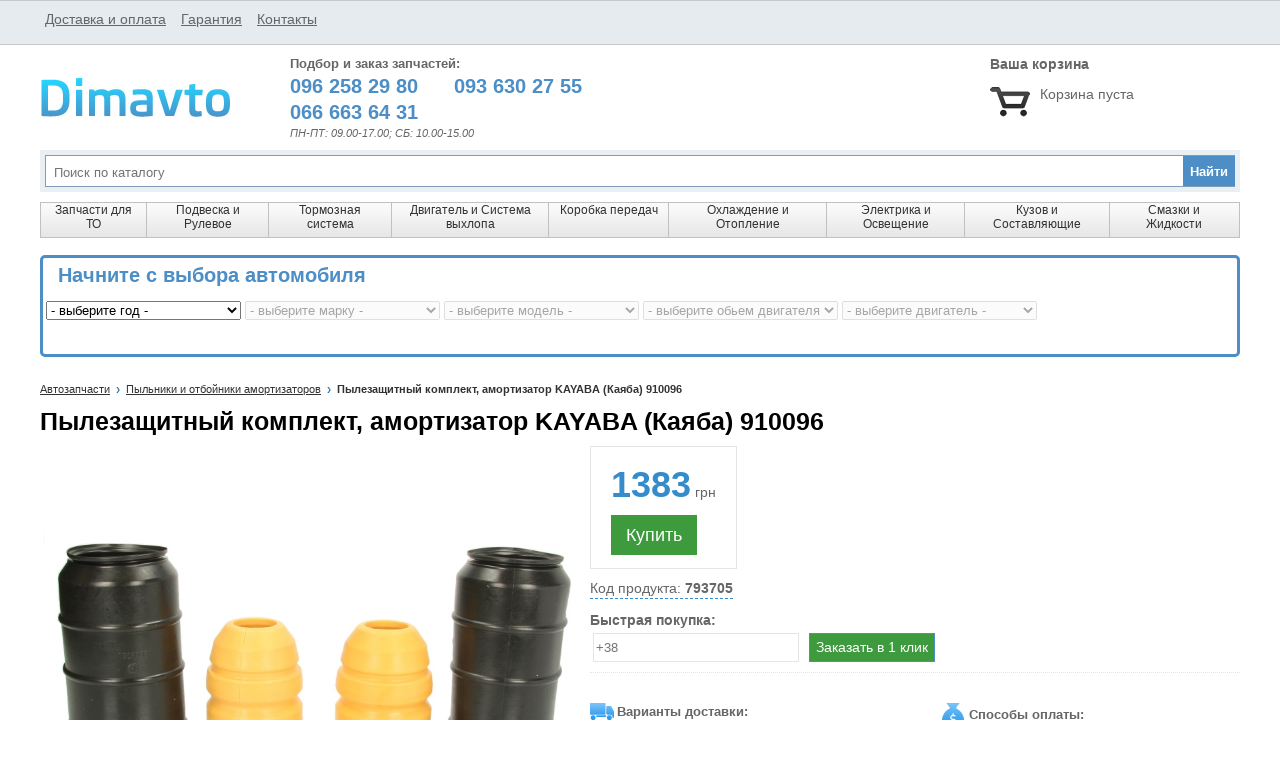

--- FILE ---
content_type: text/html
request_url: https://dimavto.com/detail/93705-pyilezaschitnyiy_komplekt_amortizator_kayaba_kayaba_910096__citroen_relay_c_bortovoy_platformo
body_size: 12376
content:
<!DOCTYPE html> 
<html xmlns="http://www.w3.org/1999/xhtml">
<head>

<meta http-equiv="Content-Type" content="text/html; charset=UTF-8 " />
<meta name="viewport" content="width=device-width, initial-scale=1.0">


<!-- Global site tag (gtag.js) - AdWords: 620171815 -->
<script async src='https://www.googletagmanager.com/gtag/js?id=AW-620171815'></script>
<script>
  window.dataLayer = window.dataLayer || [];
  function gtag(){dataLayer.push(arguments);}
  gtag('js', new Date());

  gtag('config', 'AW-620171815');
</script>

<title>Пылезащитный комплект, амортизатор KAYABA (Каяба) 910096  цена в грн, купить можно на сайте. Магазин автозапчастей dimavto.com Доставка по Украине</title>
<meta content='Низкая цена на Пылезащитный комплект, амортизатор KAYABA (Каяба) 910096  в интернет-магазине автозапчастей Dimavto.com.Быстрый подбор, хорошая цена, гарантия, качественный товар. Заказать по телефону 0962582980, 0666636431,0936302755' name='description'>


<link rel="canonical" href="https://dimavto.com/detail/93705-pyilezaschitnyiy_komplekt_amortizator_kayaba_kayaba_910096__citroen_relay_c_bortovoy_platformo">
<link href="/css/reset.css" rel="stylesheet" type="text/css" />
<link href="/css/styles.css" rel="stylesheet" type="text/css" />

				<script>
window.dataLayer = window.dataLayer || [];
dataLayer.push({
 'ecommerce': {
   'currencyCode': 'UAH',
   'detail': {
	 'actionField': {'list': 'List 1'},
     'products': [{
       'name': 'Пылезащитный комплект, амортизатор KAYABA (Каяба) 910096 ',
       'id': '93705',
       'price': '1383.0',
       'brand': 'KAYABA',
       'category': 'Пыльники и отбойники амортизаторов'
     }]
   }
 },
 'event': 'gtm-ee-event',
 'gtm-ee-event-category': 'Enhanced Ecommerce',
 'gtm-ee-event-action': 'Product Details',
 'gtm-ee-event-non-interaction': 'True',
});
gtag('event', 'view_item', {
        'send_to': 'AW-620171815',
        'value': '1383.0',
        'items': [{
          'id': '93705',
          'google_business_vertical': 'retail'
        }]
      });
</script>

<!-- Google Tag Manager -->
<script>(function(w,d,s,l,i){w[l]=w[l]||[];w[l].push({'gtm.start':
new Date().getTime(),event:'gtm.js'});var f=d.getElementsByTagName(s)[0],
j=d.createElement(s),dl=l!='dataLayer'?'&l='+l:'';j.async=true;j.src=
'https://www.googletagmanager.com/gtm.js?id='+i+dl;f.parentNode.insertBefore(j,f);
})(window,document,'script','dataLayer','GTM-MRHW9S9');</script>
<!-- End Google Tag Manager -->
<!-- Google tag (gtag.js) -->
<script async src='https://www.googletagmanager.com/gtag/js?id=G-WEMQ1VBN2D'></script>
<script>
  window.dataLayer = window.dataLayer || [];
  function gtag(){dataLayer.push(arguments);}
  gtag('js', new Date());

  gtag('config', 'G-WEMQ1VBN2D');
</script>
<!-- Google tag (gtag.js) -->
<script async src="https://www.googletagmanager.com/gtag/js?id=G-WEMQ1VBN2D"></script>

<script language="javascript" type="text/javascript" src="/cart/functions.js"></script>
<script language="javascript" type="text/javascript" src="/cart/jquery.js"></script>
<script type="text/javascript" src="/selects.js"></script>
     
 	<script type="text/javascript" src="https://ajax.googleapis.com/ajax/libs/jquery/1.4/jquery.min.js"></script>
	
	
<script type="text/javascript">
function setCookie ( name, value, exp_y, exp_m, exp_d, path, domain, secure )
{
  var cookie_string = name + "=" + escape ( value );
 
  if ( exp_y )
  {
    var expires = new Date ( exp_y, exp_m, exp_d );
    cookie_string += "; expires=" + expires.toGMTString();
  }
 
  if ( path )
        cookie_string += "; path=" + escape ( path );
 
  if ( domain )
        cookie_string += "; domain=" + escape ( domain );
  
  if ( secure )
        cookie_string += "; secure";
  
  document.cookie = cookie_string;
}
function delete_cookie ( cookie_name )
{
  var cookie_date = new Date ( );  // Текущая дата и время
  cookie_date.setTime ( cookie_date.getTime() - 1 );
  document.cookie = cookie_name += "=; expires=" + cookie_date.toGMTString();
}
</script>

		<link type="text/css" rel="stylesheet" href="/css/demo.css" />
		<link type="text/css" rel="stylesheet" href="/dist/jquery.mmenu.css" />

		<script type="text/javascript" src="https://code.jquery.com/jquery-3.2.1.min.js"></script>
		<script type="text/javascript" src="/dist/jquery.mmenu.js"></script>
		<script type="text/javascript">
			$(function() {
				$('nav#menu').mmenu();
			});
		</script>
        <!-- top menu on top
        <script type="text/javascript">

$(document).ready(function(){
var obj = $('#sticky');
var offset = obj.offset();
var topOffset = offset.top;
var leftOffset = offset.left;
var Top = obj.css("Top");
var marginLeft = obj.css("marginLeft");
var marginRight = obj.css("marginRight");

$(window).scroll(function() {
var scrollTop = $(window).scrollTop();

	if (scrollTop >= topOffset){

		obj.css({
			top: '0px',
			marginLeft: leftOffset,	
			marginRight: '72px',
			width: '1200px',			
			position: 'fixed',
		});
	}

	if (scrollTop < topOffset){

		obj.css({
			top: '240px',
			width: '1200px',
			marginLeft: marginLeft,
			marginRight: '72px',
			position: 'relative',
		});
	}
});
});

</script>-->
<!-- Facebook Pixel Code -->
<script>
  !function(f,b,e,v,n,t,s)
  {if(f.fbq)return;n=f.fbq=function(){n.callMethod?
  n.callMethod.apply(n,arguments):n.queue.push(arguments)};
  if(!f._fbq)f._fbq=n;n.push=n;n.loaded=!0;n.version='2.0';
  n.queue=[];t=b.createElement(e);t.async=!0;
  t.src=v;s=b.getElementsByTagName(e)[0];
  s.parentNode.insertBefore(t,s)}(window, document,'script',
  'https://connect.facebook.net/en_US/fbevents.js');
  fbq('init', '659378044461335');
  fbq('track', 'PageView');
 
fbq('track', 'ViewContent', {
    value:1383,
    currency: 'UAH',
    content_ids: '93705',
    content_type: 'product',
  });
</script>
<noscript><img height="1" width="1" style="display:none"
  src="https://www.facebook.com/tr?id=659378044461335&ev=PageView&noscript=1"
/></noscript>
<!-- End Facebook Pixel Code -->
</head>
<body>
<!-- Google Tag Manager (noscript) -->
<noscript><iframe src="https://www.googletagmanager.com/ns.html?id=GTM-MRHW9S9"
height="0" width="0" style="display:none;visibility:hidden"></iframe></noscript>
<!-- End Google Tag Manager (noscript) -->
<div class="all vcard">
<!-- 	<div class="main" >
            	<p style=" font-weight:bold; background-color:#4C8EC5;
                padding:10px; line-height:21px; color:#FFF; border: 1px #4C8EC5 solid">
                                 </p>
            </div> -->
    <div class="main">
    	
    	<div class="tel_mob_block">
        	<p class="tel_mob_block_inner"><a href="tel:+380962582980">Позвонить</a></p>
        </div>
        <div class="body_block"  style="padding-top:360px;">
        
        	
                        <!-- <div >
            	<p style=" margin-top:21px;font-weight:bold; background-color:#eaeff4;
                padding:10px; line-height:21px; color:#000000; border: 1px #000000 solid">
                                 </p>
            </div>
            -->
            ﻿<script>
function my_f(Id) {
    var o=document.getElementById(Id)
    o.style.display = (o.style.display == 'none')? 'block': 'none'
}

</script>


﻿		<script>
  
  var button = document.getElementById('addToCartButton');
  button.addEventListener(
    'click', 
    function() { 
      fbq('track', 'AddToCart', {
        content_ids: '93705',
        content_type: 'product',
        value: 1383,
        currency: 'UAH' 
      });          
    },
    false
  );
</script>

            
            
            	
                
            
            
            
            

<div class="nav_block">
    <ul itemscope itemtype="https://schema.org/BreadcrumbList">
        
               <li itemprop="itemListElement" itemscope
          itemtype="https://schema.org/ListItem">
          <a href="https://dimavto.com" itemprop="item"><span itemprop="name">Автозапчасти</span></a>
          <meta itemprop="position" content="1" />
         </li>
         <li itemprop="itemListElement" itemscope
          itemtype="https://schema.org/ListItem">
          <a href="https://dimavto.com/catalog/2" itemprop="item"><span itemprop="name">Пыльники и отбойники амортизаторов</span></a>
          <meta itemprop="position" content="2" />
          </li>
		        
        <li itemprop="itemListElement" itemscope
          itemtype="https://schema.org/ListItem">
		 <span itemprop="name"> Пылезащитный комплект, амортизатор KAYABA (Каяба) 910096 </span>
          <meta itemprop="position" content="5" />
        </li>
    </ul>
</div>
<div itemscope itemtype="https://schema.org/Product" class="detail_block">
           	  <h1 itemprop="name">Пылезащитный комплект, амортизатор KAYABA (Каяба) 910096 </h1>
              <p class="compare_block"></p>
              	<div class="detail_img">
                	<p class="detail_img_line">
                    
                   		
                    <img itemprop="image" src="https://dimavto.com/images/dettech/KYB_910096.jpg" alt="" /></p>
                </div>
                <div class="detail_info">
                	<div class="price_block">
                    	<p itemprop="offers" itemscope itemtype="https://schema.org/Offer" class="price_block_text" ><span itemprop="price" class="price_block_text_num" >1383</span> грн
                        <meta itemprop="priceCurrency" content="UAH" />
                        </p>
                                                  
                        <p><span id="addToCartButton" onclick="add_to_cart(93705);my_f('add_to_cart_ok');
                        gtag('event', 'add_to_cart', { 
    'send_to': 'AW-620171815',
    'value': '1383.0',
    'items': [{
    'id': '93705',
    'google_business_vertical': 'retail'
    }]
});
 

"><a class="price_block_button various" href="#inline">Купить</a></span></p>
                                                
                    </div>
                    <div class="detail_code">
                    	<p class="detail_code-1" style="cursor:pointer" onclick="my_f('dop_code_div')">Код продукта: <span>793705</span></p>
                    </div>
                    <div id="dop_code_div" style="display:none;">
                    	
                    
                    
                                            <div class="detail_code">
                    	<p>Доп.код продукта: <span>893705(1456)</span></p>
                    </div>
                                                                                                <div class="detail_code">
                    	<p>Доп.код продукта: <span>593705(1421)</span></p>
                    </div>
                                                                                              </div>
                    
                	<div class="detail_info_delivery">
                                        <div class="oneclick_block">
                    	<p class="oneclick_block_line">Быстрая покупка:</p>
                        <form action="" method="post">
                        <input name="product_id" type="hidden" value="93705" />
                        <input name="cart_coast" type="hidden" value="1383" />
                      <p class="oneclick_block_line"><span class="oneclick_block_line_text"></span><input placeholder="+38"  class="oneclick_block_input" name="form_tel" maxlength="20" type="number" /><input  name="form_send" onclick="gtag('event', 'conversion', {
      'send_to': 'AW-620171815/3WYdCJP7reoBEKek3KcC',
      'value': '1383.0',
      'currency': 'UAH'
  });" class="oneclick_block_button" type="submit" value="Заказать в 1 клик"  />
                      
                      </p>
                      </form>
                      <div class="cleardiv"></div>
                    </div>
                                        <div class="detail_info_delivery_text">
                       		<p>Варианты доставки:</p>
                            <ul>
                                <li>&ndash; В отделение "Нова Пошта"<!--<span class="picto_help" onmouseover="my_f('dop_text_deliv-1')" onclick="my_f('dop_text_deliv-1')"></span><span id="dop_text_deliv-1" style="display: none;">Сроки доставки в областные центры 1-2 дня, в другие города 2-3 дня. <br> <a href="https://dimavto.com/page/1">подробнее о доставке</a></span>--></li>
                                <li>&ndash; Доставка курьером по указанному адресу в Украине<!--<span class="picto_help" onmouseover="my_f('dop_text_deliv-2')" onclick="my_f('dop_text_deliv-2')"></span><span id="dop_text_deliv-2" style="display: none;">Сроки доставки в областные центры 1-2 дня, в другие города 2-3 дня.<br> <a href="https://dimavto.com/page/1">подробнее о доставке</a></span>--></li>
                                <li>&ndash;  Самовывоз в Запорожье</li>
                                <li><a href="https://dimavto.com/page/1">подробнее о доставке</a></li>
                            </ul>
                        </div>
                    	<div class="detail_info_cash_text">
                        <ul>
                        	<li>Способы оплаты:</li>
                        	<li>1. Оплата при получении товара</li>
                            <li>2. Предоплата на карту Приват Банка</li>
                            <li>3. Наличные (при оплате в офисе в Запорожье)</li>
                        </ul>
                        
                        </div>
                        
                        
						
                        <p  class="detail_info_tel_text">Заказ можно сделать через сайт или позвонив по телефонам:<br />

<strong><a  href="tel:+380962582980">096 258 29 80</a></strong><br />
<strong><a  href="tel:+380666636431">066 663 64 31</a></strong><br />
<strong><a  href="tel:+380936302755">093 630 27 55</a></strong></p>
                    </div>
                </div>
                
                <div class="detail_dop_info_block">
                	<div class="detail_dop_info_develop">
                    	<p class=" common_inner_header">О производителе </p>
                    	<p>KYB Industry Company Ltd. Kayaba, или KYB - один из наиболее известных изготовителей гидравлического оборудования. Запчасти Kayaba используются для ремонта многих марок автомобилей японского и корейского производства. Корпорация основана в 1950 году и производит гидравлические и газонаполненные амортизаторы для автомобилей, скоростных поездов и мотоциклов, стойки для автомобилей и шасси самолетов, насосы и пружины и прочие комплектующие для автомобилей японского производства.</p><p>О популярности компании говорит ее годовой оборот - 2,5 млрд долларов, и больше половины приходится на амортизаторы Kayaba. В год выпускается более 75 млн амортизаторов. Высококачественные запчасти Kayaba могут использоваться для ремонта любых японских автомобилей. Заказчиками Kayaba являются не только автосервисы и магазины запчастей, но и автомобильные заводы для сборки автомобилей с использованием продукции этой компании.</p><p>Местонахождение: Токио, Япония</p><p>Сайт: <a href="http://www.kyb.com">www.kyb.com</a></p>                    </div>
                    <div class="detail_dop_info_param">
                    	
                    	<p class=" common_inner_header">Характеристики</p>
                        <span itemprop="description">
                        <p class="detail_dop_info_param_line">Пылезащитный комплект, амортизатор KAYABA (Каяба) 910096 </p>                        <span >
                    	<p class="detail_dop_info_param_line">Специальное транспортное средство: не для туристических автомобилей</p><p class='detail_dop_info_param_line'>Ходовая часть: для автомобилей без усиленной ходовой части</p><p class='detail_dop_info_param_line'>Полезная нагрузка до [кг]: 1800</p><p class='detail_dop_info_param_line'>Сторона установки:  передний мост</p><p class='detail_dop_info_param_line'>Сторона установки: передний мост </p><p class='detail_dop_info_param_line'></p>
                        </span>
                        </span>
                                                	<p class=" common_inner_header">Доп. описание</p>
                       		<p class="detail_dop_info_param_line">Защитный комплект (серия PK)</p><p class='detail_dop_info_param_line'>Пылезащитный комилек</p><p class='detail_dop_info_param_line'>Пыльник+отбойник амортизатора PEUGEOT BOXER/CITROEN JUMPER/FIAT DUCATO 02- пер.</p><p class='detail_dop_info_param_line'>К-т пыльников с отбойниками переднего амортизатора (на 2 амо</p><p class='detail_dop_info_param_line'>Защитный комплект амортизатора CITROEN: JUMPER 2.0 HDi/2.2 HDi/2.2 HDi 16V/2.8 HDi/2.8 HDi 4x4 02-, JUMPER 2.0/2.0 HDi/2.0 bivalent/2.2 HDi/2.8 HDi/2.8 HDi 4WD 02-, JUMPER 2.0/2.0 H</p><p class='detail_dop_info_param_line'>Защитный комплект 910096</p><p class='detail_dop_info_param_line'>К-т пыльников с отбойниками переднего амортизатора (на 2 аморт.) CITROEN Jumper/PEUGEOT Boxer/FIAT Ducato</p>
                                                                                            </div>
                    <div class="cleardiv"></div>
                </div>
			                        <div class="car_model_total_list" style="padding-left:0px;">
                    	
                    
						<ul>
						
					   
								
								
								
								<li><a href="https://dimavto.com/model/32-PEUGEOT/44-Boxer/2">Пыльники и отбойники амортизаторов Пежо Боксер</a></li>
								
								
								
								<li><a href="https://dimavto.com/model/16-FIAT/45-Ducato/2">Пыльники и отбойники амортизаторов Фиат Дукато</a></li>
								
								
								
								<li><a href="https://dimavto.com/model/38-CITROEN/129-Jumper/2">Пыльники и отбойники амортизаторов Ситроен Джампер</a></li>
												</ul>
                    </div>
            
                            <div class=" cars_same_block">
                	<p class=" common_inner_header">Применяется в авто</p>
                    <p class="common_inner_subheader" >Автомобили, для которых подходит запчасть <span>KAYABA</span> 910096</p>
                    <table>
                    	<tr class="table_header">
                        	<td class="col-2">Марка Модель</td>
                            <td class="">Год выпуска</td>
                            <td class="">Л.С.</td>
                            <td class="">кВт</td>
                            <td class="">Тип двигателя</td>
                            <td class="">Кузов</td> 
                            
                        </tr>
                        
                        <tr><td></td><td></td></tr><tr><td>CITROËN JUMPER c бортовой платформой/ходовая часть (244) 2.0 HDi</td><td>2002- </td><td>84</td><td>62</td><td>Дизель</td><td>C бортовой платформой/ходовая часть</td></tr><tr><td>CITROËN JUMPER c бортовой платформой/ходовая часть (244) 2.2 HDi</td><td>2002- </td><td>101</td><td>74</td><td>Дизель</td><td>C бортовой платформой/ходовая часть</td></tr><tr><td>CITROËN JUMPER c бортовой платформой/ходовая часть (244) 2.8 HDi</td><td>2002- </td><td>128</td><td>94</td><td>Дизель</td><td>C бортовой платформой/ходовая часть</td></tr><tr><td>CITROËN JUMPER c бортовой платформой/ходовая часть (244) 2.8 HDi</td><td>2004- </td><td>146</td><td>107</td><td>Дизель</td><td>C бортовой платформой/ходовая часть</td></tr><tr><td>CITROËN JUMPER Фургон (244) 2.0 HDi</td><td>2002- </td><td>84</td><td>62</td><td>Дизель</td><td>Фургон</td></tr><tr><td>CITROËN JUMPER Фургон (244) 2.0 bivalent</td><td>2003- </td><td>110</td><td>81</td><td>Бензин/природный газ (CNG)</td><td>Фургон</td></tr><tr><td>CITROËN JUMPER Фургон (244) 2.0</td><td>2002- </td><td>110</td><td>81</td><td>Бензин</td><td>Фургон</td></tr><tr><td>CITROËN JUMPER Фургон (244) 2.2 HDi</td><td>2002- </td><td>101</td><td>74</td><td>Дизель</td><td>Фургон</td></tr><tr><td>CITROËN JUMPER Фургон (244) 2.8 HDi 4x4</td><td>2002- </td><td>128</td><td>94</td><td>Дизель</td><td>Фургон</td></tr><tr><td>CITROËN JUMPER Фургон (244) 2.8 HDi</td><td>2002- </td><td>128</td><td>94</td><td>Дизель</td><td>Фургон</td></tr><tr><td>CITROËN JUMPER Фургон (244) 2.8 HDi</td><td>2004- </td><td>146</td><td>107</td><td>Дизель</td><td>Фургон</td></tr><tr><td>CITROËN JUMPER автобус (244, Z_) 2.0 HDi</td><td>2002- </td><td>84</td><td>62</td><td>Дизель</td><td>Автобус</td></tr><tr><td>CITROËN JUMPER автобус (244, Z_) 2.0 bivalent</td><td>2003- </td><td>110</td><td>81</td><td>Бензин/природный газ (CNG)</td><td>Автобус</td></tr><tr><td>CITROËN JUMPER автобус (244, Z_) 2.0</td><td>2002- </td><td>110</td><td>81</td><td>Бензин</td><td>Автобус</td></tr><tr><td>CITROËN JUMPER автобус (244, Z_) 2.2 HDi</td><td>2002- </td><td>101</td><td>74</td><td>Дизель</td><td>Автобус</td></tr><tr><td>CITROËN JUMPER автобус (244, Z_) 2.8 HDi Привод на все колеса</td><td>2002- </td><td>128</td><td>94</td><td>Дизель</td><td>Автобус</td></tr><tr><td>CITROËN JUMPER автобус (244, Z_) 2.8 HDi</td><td>2002- </td><td>128</td><td>94</td><td>Дизель</td><td>Автобус</td></tr><tr><td>FIAT DUCATO c бортовой платформой/ходовая часть (230_) 1.9 D</td><td>1994-2002</td><td>69</td><td>51</td><td>Дизель</td><td>C бортовой платформой/ходовая часть</td></tr><tr><td>FIAT DUCATO c бортовой платформой/ходовая часть (230_) 1.9 D</td><td>1998-2002</td><td>68</td><td>50</td><td>Дизель</td><td>C бортовой платформой/ходовая часть</td></tr><tr><td>FIAT DUCATO c бортовой платформой/ходовая часть (230_) 1.9 TD CAT</td><td>1994-2002</td><td>80</td><td>59</td><td>Дизель</td><td>C бортовой платформой/ходовая часть</td></tr><tr><td>FIAT DUCATO c бортовой платформой/ходовая часть (230_) 1.9 TD</td><td>1994-2002</td><td>82</td><td>60</td><td>Дизель</td><td>C бортовой платформой/ходовая часть</td></tr><tr><td>FIAT DUCATO c бортовой платформой/ходовая часть (230_) 1.9 TD</td><td>1998-2002</td><td>90</td><td>66</td><td>Дизель</td><td>C бортовой платформой/ходовая часть</td></tr><tr><td>FIAT DUCATO c бортовой платформой/ходовая часть (230_) 2.0</td><td>1994-2002</td><td>109</td><td>80</td><td>Бензин</td><td>C бортовой платформой/ходовая часть</td></tr><tr><td>FIAT DUCATO c бортовой платформой/ходовая часть (230_) 2.5 D 4x4</td><td>1994-2002</td><td>84</td><td>62</td><td>Дизель</td><td>C бортовой платформой/ходовая часть</td></tr><tr><td>FIAT DUCATO c бортовой платформой/ходовая часть (230_) 2.5 D</td><td>1994-2002</td><td>84</td><td>62</td><td>Дизель</td><td>C бортовой платформой/ходовая часть</td></tr><tr><td>FIAT DUCATO c бортовой платформой/ходовая часть (230_) 2.5 TDI 4x4</td><td>1998-2002</td><td>116</td><td>85</td><td>Дизель</td><td>C бортовой платформой/ходовая часть</td></tr><tr><td>FIAT DUCATO c бортовой платформой/ходовая часть (230_) 2.5 TDI</td><td>1994-2002</td><td>109</td><td>80</td><td>Дизель</td><td>C бортовой платформой/ходовая часть</td></tr><tr><td>FIAT DUCATO c бортовой платформой/ходовая часть (230_) 2.5 TDI</td><td>1994-2002</td><td>116</td><td>85</td><td>Дизель</td><td>C бортовой платформой/ходовая часть</td></tr><tr><td>FIAT DUCATO c бортовой платформой/ходовая часть (230_) 2.8 D</td><td>1998-2002</td><td>87</td><td>64</td><td>Дизель</td><td>C бортовой платформой/ходовая часть</td></tr><tr><td>FIAT DUCATO c бортовой платформой/ходовая часть (230_) 2.8 JTD</td><td>2000-2002</td><td>128</td><td>94</td><td>Дизель</td><td>C бортовой платформой/ходовая часть</td></tr><tr><td>FIAT DUCATO c бортовой платформой/ходовая часть (230_) 2.8 JTD</td><td>2001-2002</td><td>128</td><td>94</td><td>Дизель</td><td>C бортовой платформой/ходовая часть</td></tr><tr><td>FIAT DUCATO c бортовой платформой/ходовая часть (230_) 2.8 TDI</td><td>1998-2002</td><td>122</td><td>90</td><td>Дизель</td><td>C бортовой платформой/ходовая часть</td></tr><tr><td>FIAT DUCATO c бортовой платформой/ходовая часть (230_) 2.8 iDTD 4x4</td><td>1998-2001</td><td>122</td><td>90</td><td>Дизель</td><td>C бортовой платформой/ходовая часть</td></tr><tr><td>FIAT DUCATO c бортовой платформой/ходовая часть (244_) 2.0 JTD</td><td>2002-2006</td><td>84</td><td>62</td><td>Дизель</td><td>C бортовой платформой/ходовая часть</td></tr><tr><td>FIAT DUCATO c бортовой платформой/ходовая часть (244_) 2.0</td><td>2002-2006</td><td>110</td><td>81</td><td>Бензин</td><td>C бортовой платформой/ходовая часть</td></tr><tr><td>FIAT DUCATO c бортовой платформой/ходовая часть (244_) 2.3 JTD</td><td>2002-2006</td><td>110</td><td>81</td><td>Дизель</td><td>C бортовой платформой/ходовая часть</td></tr><tr><td>FIAT DUCATO c бортовой платформой/ходовая часть (244_) 2.8 JTD 4x4</td><td>2002-2006</td><td>128</td><td>94</td><td>Дизель</td><td>C бортовой платформой/ходовая часть</td></tr><tr><td>FIAT DUCATO c бортовой платформой/ходовая часть (244_) 2.8 JTD Power</td><td>2004-2006</td><td>146</td><td>107</td><td>Дизель</td><td>C бортовой платформой/ходовая часть</td></tr><tr><td>FIAT DUCATO c бортовой платформой/ходовая часть (244_) 2.8 JTD</td><td>2002-2006</td><td>128</td><td>94</td><td>Дизель</td><td>C бортовой платформой/ходовая часть</td></tr><tr><td>FIAT DUCATO Фургон (230_) 1.9 D</td><td>1994-2002</td><td>69</td><td>51</td><td>Дизель</td><td>Фургон</td></tr><tr><td>FIAT DUCATO Фургон (230_) 1.9 D</td><td>1998-2002</td><td>68</td><td>50</td><td>Дизель</td><td>Фургон</td></tr><tr><td>FIAT DUCATO Фургон (230_) 1.9 TD CAT</td><td>1994-2002</td><td>80</td><td>59</td><td>Дизель</td><td>Фургон</td></tr><tr><td>FIAT DUCATO Фургон (230_) 1.9 TD</td><td>1994-2002</td><td>82</td><td>60</td><td>Дизель</td><td>Фургон</td></tr><tr><td>FIAT DUCATO Фургон (230_) 1.9 TD</td><td>1998-2002</td><td>90</td><td>66</td><td>Дизель</td><td>Фургон</td></tr><tr><td>FIAT DUCATO Фургон (230_) 2.0 4x4</td><td>1994-2002</td><td>109</td><td>80</td><td>Бензин</td><td>Фургон</td></tr><tr><td>FIAT DUCATO Фургон (230_) 2.0 JTD</td><td>2001-2002</td><td>84</td><td>62</td><td>Дизель</td><td>Фургон</td></tr><tr><td>FIAT DUCATO Фургон (230_) 2.0</td><td>1994-2002</td><td>109</td><td>80</td><td>Бензин</td><td>Фургон</td></tr><tr><td>FIAT DUCATO Фургон (230_) 2.5 D 4x4</td><td>1994-2002</td><td>84</td><td>62</td><td>Дизель</td><td>Фургон</td></tr><tr><td>FIAT DUCATO Фургон (230_) 2.5 D</td><td>1994-2002</td><td>84</td><td>62</td><td>Дизель</td><td>Фургон</td></tr><tr><td>FIAT DUCATO Фургон (230_) 2.5 TDI 4x4</td><td>1998-2002</td><td>116</td><td>85</td><td>Дизель</td><td>Фургон</td></tr><tr><td>FIAT DUCATO Фургон (230_) 2.5 TDI</td><td>1994-2002</td><td>109</td><td>80</td><td>Дизель</td><td>Фургон</td></tr><tr><td>FIAT DUCATO Фургон (230_) 2.5 TDI</td><td>1994-2002</td><td>116</td><td>85</td><td>Дизель</td><td>Фургон</td></tr><tr><td>FIAT DUCATO Фургон (230_) 2.8 D 4x4</td><td>1998-2002</td><td>87</td><td>64</td><td>Дизель</td><td>Фургон</td></tr><tr><td>FIAT DUCATO Фургон (230_) 2.8 D</td><td>1998-2002</td><td>87</td><td>64</td><td>Дизель</td><td>Фургон</td></tr><tr><td>FIAT DUCATO Фургон (230_) 2.8 JTD 4x4</td><td>2000-2002</td><td>128</td><td>94</td><td>Дизель</td><td>Фургон</td></tr><tr><td>FIAT DUCATO Фургон (230_) 2.8 JTD</td><td>2000-2002</td><td>128</td><td>94</td><td>Дизель</td><td>Фургон</td></tr><tr><td>FIAT DUCATO Фургон (230_) 2.8 TDI 4x4</td><td>1999-2002</td><td>122</td><td>90</td><td>Дизель</td><td>Фургон</td></tr><tr><td>FIAT DUCATO Фургон (230_) 2.8 TDI</td><td>1997-2002</td><td>122</td><td>90</td><td>Дизель</td><td>Фургон</td></tr><tr><td>FIAT DUCATO Фургон (244_) 2.0 4x4</td><td>2002-2006</td><td>110</td><td>81</td><td>Бензин</td><td>Фургон</td></tr><tr><td>FIAT DUCATO Фургон (244_) 2.0 Bipower</td><td>2002- </td><td>110</td><td>81</td><td>Бензин/природный газ (CNG)</td><td>Фургон</td></tr><tr><td>FIAT DUCATO Фургон (244_) 2.0 JTD</td><td>2002- </td><td>84</td><td>62</td><td>Дизель</td><td>Фургон</td></tr><tr><td>FIAT DUCATO Фургон (244_) 2.0</td><td>2002- </td><td>110</td><td>81</td><td>Бензин</td><td>Фургон</td></tr><tr><td>FIAT DUCATO Фургон (244_) 2.3 JTD</td><td>2002- </td><td>110</td><td>81</td><td>Дизель</td><td>Фургон</td></tr><tr><td>FIAT DUCATO Фургон (244_) 2.8 JTD 4x4</td><td>2002- </td><td>128</td><td>94</td><td>Дизель</td><td>Фургон</td></tr><tr><td>FIAT DUCATO Фургон (244_) 2.8 JTD Power</td><td>2004- </td><td>146</td><td>107</td><td>Дизель</td><td>Фургон</td></tr><tr><td>FIAT DUCATO Фургон (244_) 2.8 JTD</td><td>2002- </td><td>128</td><td>94</td><td>Дизель</td><td>Фургон</td></tr><tr><td>FIAT DUCATO автобус (230_) 1.9 D Combinato</td><td>1995-2002</td><td>69</td><td>51</td><td>Дизель</td><td>Автобус</td></tr><tr><td>FIAT DUCATO автобус (230_) 1.9 D</td><td>1998-2002</td><td>68</td><td>50</td><td>Дизель</td><td>Автобус</td></tr><tr><td>FIAT DUCATO автобус (230_) 1.9 TD Combinato</td><td>1994-2002</td><td>80</td><td>59</td><td>Дизель</td><td>Автобус</td></tr><tr><td>FIAT DUCATO автобус (230_) 1.9 TD Panorama/Combinato</td><td>1994-2002</td><td>82</td><td>60</td><td>Дизель</td><td>Автобус</td></tr><tr><td>FIAT DUCATO автобус (230_) 1.9 TD</td><td>1998-2002</td><td>90</td><td>66</td><td>Дизель</td><td>Автобус</td></tr><tr><td>FIAT DUCATO автобус (230_) 2.0 4x4</td><td>1994-2001</td><td>109</td><td>80</td><td>Бензин</td><td>Автобус</td></tr><tr><td>FIAT DUCATO автобус (230_) 2.0 JTD</td><td>2001-2002</td><td>84</td><td>62</td><td>Дизель</td><td>Автобус</td></tr><tr><td>FIAT DUCATO автобус (230_) 2.0 Panorama/Combinato</td><td>1994-2002</td><td>109</td><td>80</td><td>Бензин</td><td>Автобус</td></tr><tr><td>FIAT DUCATO автобус (230_) 2.5 D Combinato</td><td>1994-2002</td><td>84</td><td>62</td><td>Дизель</td><td>Автобус</td></tr><tr><td>FIAT DUCATO автобус (230_) 2.5 TDI 4x4</td><td>1997-2002</td><td>116</td><td>85</td><td>Дизель</td><td>Автобус</td></tr><tr><td>FIAT DUCATO автобус (230_) 2.5 TDI Panorama/Combinato</td><td>1994-2002</td><td>109</td><td>80</td><td>Дизель</td><td>Автобус</td></tr><tr><td>FIAT DUCATO автобус (230_) 2.5 TDI Panorama/Combinato</td><td>1994-2002</td><td>116</td><td>85</td><td>Дизель</td><td>Автобус</td></tr><tr><td>FIAT DUCATO автобус (230_) 2.8 D</td><td>1998-2002</td><td>87</td><td>64</td><td>Дизель</td><td>Автобус</td></tr><tr><td>FIAT DUCATO автобус (230_) 2.8 JTD 4x4</td><td>2000-2002</td><td>128</td><td>94</td><td>Дизель</td><td>Автобус</td></tr><tr><td>FIAT DUCATO автобус (230_) 2.8 JTD</td><td>2000-2002</td><td>128</td><td>94</td><td>Дизель</td><td>Автобус</td></tr><tr><td>FIAT DUCATO автобус (230_) 2.8 TDI 4x4</td><td>1999-2002</td><td>122</td><td>90</td><td>Дизель</td><td>Автобус</td></tr><tr><td>FIAT DUCATO автобус (230_) 2.8 TDI</td><td>1997-2002</td><td>122</td><td>90</td><td>Дизель</td><td>Автобус</td></tr><tr><td>FIAT DUCATO автобус (244_) 2.0 4x4</td><td>2002-2006</td><td>110</td><td>81</td><td>Бензин</td><td>Автобус</td></tr><tr><td>FIAT DUCATO автобус (244_) 2.0 Bipower</td><td>2002- </td><td>110</td><td>81</td><td>Бензин/природный газ (CNG)</td><td>Автобус</td></tr><tr><td>FIAT DUCATO автобус (244_) 2.0 JTD</td><td>2002- </td><td>84</td><td>62</td><td>Дизель</td><td>Автобус</td></tr><tr><td>FIAT DUCATO автобус (244_) 2.0</td><td>2002- </td><td>110</td><td>81</td><td>Бензин</td><td>Автобус</td></tr><tr><td>FIAT DUCATO автобус (244_) 2.3 JTD</td><td>2002- </td><td>110</td><td>81</td><td>Дизель</td><td>Автобус</td></tr><tr><td>FIAT DUCATO автобус (244_) 2.8 JTD 4x4</td><td>2002- </td><td>128</td><td>94</td><td>Дизель</td><td>Автобус</td></tr><tr><td>FIAT DUCATO автобус (244_) 2.8 JTD</td><td>2002- </td><td>128</td><td>94</td><td>Дизель</td><td>Автобус</td></tr><tr><td>PEUGEOT BOXER c бортовой платформой/ходовая часть (244) 2.0 HDi</td><td>2002- </td><td>84</td><td>62</td><td>Дизель</td><td>C бортовой платформой/ходовая часть</td></tr><tr><td>PEUGEOT BOXER c бортовой платформой/ходовая часть (244) 2.2 HDi</td><td>2002- </td><td>101</td><td>74</td><td>Дизель</td><td>C бортовой платформой/ходовая часть</td></tr><tr><td>PEUGEOT BOXER c бортовой платформой/ходовая часть (244) 2.8 HDi 4x4</td><td>2002- </td><td>128</td><td>94</td><td>Дизель</td><td>C бортовой платформой/ходовая часть</td></tr><tr><td>PEUGEOT BOXER c бортовой платформой/ходовая часть (244) 2.8 HDi</td><td>2002- </td><td>128</td><td>94</td><td>Дизель</td><td>C бортовой платформой/ходовая часть</td></tr><tr><td>PEUGEOT BOXER c бортовой платформой/ходовая часть (244) 2.8 HDi</td><td>2004- </td><td>146</td><td>107</td><td>Дизель</td><td>C бортовой платформой/ходовая часть</td></tr><tr><td>PEUGEOT BOXER c бортовой платформой/ходовая часть (ZCT_) 1.9 TD</td><td>1994-2002</td><td>90</td><td>66</td><td>Дизель</td><td>C бортовой платформой/ходовая часть</td></tr><tr><td>PEUGEOT BOXER c бортовой платформой/ходовая часть (ZCT_) 1.9 TD</td><td>1994-2002</td><td>92</td><td>68</td><td>Дизель</td><td>C бортовой платформой/ходовая часть</td></tr><tr><td>PEUGEOT BOXER c бортовой платформой/ходовая часть (ZCT_) 2.0 i</td><td>1994-2002</td><td>109</td><td>80</td><td>Бензин</td><td>C бортовой платформой/ходовая часть</td></tr><tr><td>PEUGEOT BOXER c бортовой платформой/ходовая часть (ZCT_) 2.5 D 4x4</td><td>1999-2002</td><td>86</td><td>63</td><td>Дизель</td><td>C бортовой платформой/ходовая часть</td></tr><tr><td>PEUGEOT BOXER c бортовой платформой/ходовая часть (ZCT_) 2.5 D</td><td>1994-2002</td><td>86</td><td>63</td><td>Дизель</td><td>C бортовой платформой/ходовая часть</td></tr><tr><td>PEUGEOT BOXER c бортовой платформой/ходовая часть (ZCT_) 2.5 TD</td><td>1994-2002</td><td>103</td><td>76</td><td>Дизель</td><td>C бортовой платформой/ходовая часть</td></tr><tr><td>PEUGEOT BOXER c бортовой платформой/ходовая часть (ZCT_) 2.5 TDI 4x4</td><td>1999-2002</td><td>107</td><td>79</td><td>Дизель</td><td>C бортовой платформой/ходовая часть</td></tr><tr><td>PEUGEOT BOXER c бортовой платформой/ходовая часть (ZCT_) 2.5 TDI</td><td>1997-2002</td><td>107</td><td>79</td><td>Дизель</td><td>C бортовой платформой/ходовая часть</td></tr><tr><td>PEUGEOT BOXER c бортовой платформой/ходовая часть (ZCT_) 2.8 D</td><td>1999-2002</td><td>87</td><td>64</td><td>Дизель</td><td>C бортовой платформой/ходовая часть</td></tr><tr><td>PEUGEOT BOXER c бортовой платформой/ходовая часть (ZCT_) 2.8 HDI</td><td>2000-2002</td><td>128</td><td>94</td><td>Дизель</td><td>C бортовой платформой/ходовая часть</td></tr><tr><td>PEUGEOT BOXER Фургон (230L) 1.9 D</td><td>1994-2002</td><td>69</td><td>51</td><td>Дизель</td><td>Фургон</td></tr><tr><td>PEUGEOT BOXER Фургон (230L) 1.9 D</td><td>1999-2002</td><td>68</td><td>50</td><td>Дизель</td><td>Фургон</td></tr><tr><td>PEUGEOT BOXER Фургон (230L) 1.9 TD</td><td>1994-2002</td><td>92</td><td>68</td><td>Дизель</td><td>Фургон</td></tr><tr><td>PEUGEOT BOXER Фургон (230L) 1.9 TD</td><td>1999-2002</td><td>90</td><td>66</td><td>Дизель</td><td>Фургон</td></tr><tr><td>PEUGEOT BOXER Фургон (230L) 2.0 HDI</td><td>2001-2002</td><td>84</td><td>62</td><td>Дизель</td><td>Фургон</td></tr><tr><td>PEUGEOT BOXER Фургон (230L) 2.0 i</td><td>1994-2002</td><td>109</td><td>80</td><td>Бензин</td><td>Фургон</td></tr><tr><td>PEUGEOT BOXER Фургон (230L) 2.5 D 4x4</td><td>1999-2002</td><td>86</td><td>63</td><td>Дизель</td><td>Фургон</td></tr><tr><td>PEUGEOT BOXER Фургон (230L) 2.5 D</td><td>1994-2002</td><td>86</td><td>63</td><td>Дизель</td><td>Фургон</td></tr><tr><td>PEUGEOT BOXER Фургон (230L) 2.5 TD</td><td>1994-2002</td><td>103</td><td>76</td><td>Дизель</td><td>Фургон</td></tr><tr><td>PEUGEOT BOXER Фургон (230L) 2.5 TDI 4x4</td><td>1999-2002</td><td>107</td><td>79</td><td>Дизель</td><td>Фургон</td></tr><tr><td>PEUGEOT BOXER Фургон (230L) 2.5 TDI</td><td>1997-2002</td><td>107</td><td>79</td><td>Дизель</td><td>Фургон</td></tr><tr><td>PEUGEOT BOXER Фургон (230L) 2.8 D</td><td>1999-2002</td><td>87</td><td>64</td><td>Дизель</td><td>Фургон</td></tr><tr><td>PEUGEOT BOXER Фургон (230L) 2.8 HDI</td><td>2000-2002</td><td>128</td><td>94</td><td>Дизель</td><td>Фургон</td></tr><tr><td>PEUGEOT BOXER Фургон (244) 2.0 HDi</td><td>2002- </td><td>84</td><td>62</td><td>Дизель</td><td>Фургон</td></tr><tr><td>PEUGEOT BOXER Фургон (244) 2.0</td><td>2002- </td><td>110</td><td>81</td><td>Бензин</td><td>Фургон</td></tr><tr><td>PEUGEOT BOXER Фургон (244) 2.2 HDi</td><td>2002- </td><td>101</td><td>74</td><td>Дизель</td><td>Фургон</td></tr><tr><td>PEUGEOT BOXER Фургон (244) 2.8 HDi 4x4</td><td>2002- </td><td>128</td><td>94</td><td>Дизель</td><td>Фургон</td></tr><tr><td>PEUGEOT BOXER Фургон (244) 2.8 HDi</td><td>2002- </td><td>128</td><td>94</td><td>Дизель</td><td>Фургон</td></tr><tr><td>PEUGEOT BOXER Фургон (244) 2.8 HDi</td><td>2004- </td><td>146</td><td>107</td><td>Дизель</td><td>Фургон</td></tr><tr><td>PEUGEOT BOXER Фургон (244) 2.8 HDi</td><td>2005-2009</td><td>126</td><td>93</td><td>Дизель</td><td>Фургон</td></tr><tr><td>PEUGEOT BOXER автобус (230P) 1.9 D</td><td>1994-2002</td><td>69</td><td>51</td><td>Дизель</td><td>Автобус</td></tr><tr><td>PEUGEOT BOXER автобус (230P) 1.9 TD 4x4</td><td>1996-2002</td><td>92</td><td>68</td><td>Дизель</td><td>Автобус</td></tr><tr><td>PEUGEOT BOXER автобус (230P) 1.9 TD</td><td>1994-2002</td><td>90</td><td>66</td><td>Дизель</td><td>Автобус</td></tr><tr><td>PEUGEOT BOXER автобус (230P) 1.9 TD</td><td>1994-2002</td><td>92</td><td>68</td><td>Дизель</td><td>Автобус</td></tr><tr><td>PEUGEOT BOXER автобус (230P) 2.0 i 4x4</td><td>1996-2002</td><td>109</td><td>80</td><td>Бензин</td><td>Автобус</td></tr><tr><td>PEUGEOT BOXER автобус (230P) 2.0 i</td><td>1994-2002</td><td>109</td><td>80</td><td>Бензин</td><td>Автобус</td></tr><tr><td>PEUGEOT BOXER автобус (230P) 2.5 D 4x4</td><td>1996-2002</td><td>86</td><td>63</td><td>Дизель</td><td>Автобус</td></tr><tr><td>PEUGEOT BOXER автобус (230P) 2.5 D</td><td>1994-2002</td><td>86</td><td>63</td><td>Дизель</td><td>Автобус</td></tr><tr><td>PEUGEOT BOXER автобус (230P) 2.5 TD 4x4</td><td>1996-2002</td><td>103</td><td>76</td><td>Дизель</td><td>Автобус</td></tr><tr><td>PEUGEOT BOXER автобус (230P) 2.5 TD</td><td>1994-2002</td><td>103</td><td>76</td><td>Дизель</td><td>Автобус</td></tr><tr><td>PEUGEOT BOXER автобус (230P) 2.5 TDI 4x4</td><td>1997-2002</td><td>107</td><td>79</td><td>Дизель</td><td>Автобус</td></tr><tr><td>PEUGEOT BOXER автобус (230P) 2.5 TDI</td><td>1997-2002</td><td>107</td><td>79</td><td>Дизель</td><td>Автобус</td></tr><tr><td>PEUGEOT BOXER автобус (230P) 2.8 D</td><td>1999-2002</td><td>87</td><td>64</td><td>Дизель</td><td>Автобус</td></tr><tr><td>PEUGEOT BOXER автобус (230P) 2.8 HDI</td><td>2000-2002</td><td>128</td><td>94</td><td>Дизель</td><td>Автобус</td></tr><tr><td>PEUGEOT BOXER автобус (244, Z_) 2.0 HDi</td><td>2002- </td><td>84</td><td>62</td><td>Дизель</td><td>Автобус</td></tr><tr><td>PEUGEOT BOXER автобус (244, Z_) 2.0</td><td>2002- </td><td>110</td><td>81</td><td>Бензин</td><td>Автобус</td></tr><tr><td>PEUGEOT BOXER автобус (244, Z_) 2.2 HDi</td><td>2002- </td><td>101</td><td>74</td><td>Дизель</td><td>Автобус</td></tr><tr><td>PEUGEOT BOXER автобус (244, Z_) 2.8 HDi 4x4</td><td>2002- </td><td>128</td><td>94</td><td>Дизель</td><td>Автобус</td></tr><tr><td>PEUGEOT BOXER автобус (244, Z_) 2.8 HDi</td><td>2002- </td><td>128</td><td>94</td><td>Дизель</td><td>Автобус</td></tr>                        	
                        
                    </table>
                </div>
                                        	
               
                        
            </div>





<div id="add_to_cart_ok"  style="display: none;">
                      <div onclick="my_f('add_to_cart_ok')" class="good_order_block_back">
                      
                      </div>
                      <div class="good_order_block_wrap" onclick="my_f('add_to_cart_ok')">
                          <div class="good_order_block_big">
                                <div  class="good_order_block">
                                    <div class="pop_cart_block">
			
                                        <p>Товар добавлен в корзину</p>
                                        <ul>
                                        	<li><span class="pop_cart_button_no" ></span></li>
                                            <li><a class="pop_cart_button" href='https://dimavto.com/cart/cart_interface.php'></a></li>
                                        </ul>
                                        
                                    </div>
                                  </div>
                          </div>
                      </div>
                      
                          
                      </div>
        </div>
        <div class="header_block">
        	
            <div id="page">
			<div class="header">
				<a href="#menu"><span></span></a>
                
			</div>
            	
			<div class="mobile_menu">
            	
            
			<nav id="menu">
            	
				<ul>
                    <li><span>Запчасти для ТО</span>
                    	<ul>         
                            <li><a href="https://dimavto.com/catalog/38">Воздушный фильтр</a></li>
                            <li><a href="https://dimavto.com/catalog/39">Масляный фильтр</a></li>
                            <li><a href="https://dimavto.com/catalog/40">Топливный фильтр</a></li>
                            <li><a href="https://dimavto.com/catalog/41">Фильтр салона</a></li>
                            <li><a href="https://dimavto.com/catalog/42">Другие фильтры</a></li>
                            <li><a href="https://dimavto.com/catalog/65">Свечи зажигания</a></li>                    
                            <li><a href="https://dimavto.com/catalog/9">Тормозной диск</a></li>
                            <li><a href="https://dimavto.com/catalog/10">Тормозные колодки</a></li>
                            <li><a href="https://dimavto.com/catalog/68">Щетки стеклоочистителя</a></li>
                            <li><a href="https://dimavto.com/catalog/90">Антифриз</a></li>
                            <li><a href="https://dimavto.com/catalog/56">Ремень ГРМ</a></li>
                            <li><a href="https://dimavto.com/catalog/57">Натяжитель ремня</a></li>
                            <li><a href="https://dimavto.com/catalog/58">Комплект ремня ГРМ (ремень, ролики)</a></li>
                            <li><a href="https://dimavto.com/catalog/59">Ролики приводного ремня</a></li>
                            <li><a href="https://dimavto.com/catalog/63">Приводной ремень</a></li>  
                                    
						</ul>
					</li>
                    <li><span>Подвеска и Рулевое</span>
                    	<ul>
                        	<li><span>Подвеска</span>
                        		<ul>
                                    <li><a href="https://dimavto.com/catalog/1">Амортизатор</a></li>
                                    <li><a href="https://dimavto.com/catalog/2">Пыльники и отбойники амортизаторов</a></li>
                                    <li><a href="https://dimavto.com/catalog/3">Пружины и рессоры</a></li>
                                    <li><a href="https://dimavto.com/catalog/4">Опора амортизатора</a></li>
                                    <li><a href="https://dimavto.com/catalog/5">Сайлентблоки</a></li>
                                    <li><a href="https://dimavto.com/catalog/6">Рычаги и шаровые опоры</a></li> 
                                    <li><a href="https://dimavto.com/catalog/7">Стабилизатор</a></li> 
                                    <li><a href="https://dimavto.com/catalog/8">Подшипник и ступица</a></li>  
                                    <li><a href="https://dimavto.com/catalog/114">Поворотный кулак</a></li>  
                                </ul>
							</li>
                        	<li><span>Рулевое управление</span>
                        		<ul>
                                    <li><a href="https://dimavto.com/catalog/35">Рулевая рейка и крепление</a></li> 
                                    <li><a href="https://dimavto.com/catalog/36">Рулевая тяга и наконечник</a></li> 
                                    <li><a href="https://dimavto.com/catalog/37">Насос гидроусилителя</a></li>
                                    <li><a href="https://dimavto.com/catalog/110">Запчасти ГУР другое</a></li> 
                                </ul>
							</li>
						</ul>
					</li>
                    <li><span>Тормозная система</span>
                    	<ul>
                        	<li><span>Тормозные элементы</span>
                        		<ul>
                                    <li><a href="https://dimavto.com/catalog/9">Тормозной диск</a></li>
                                    <li><a href="https://dimavto.com/catalog/10">Тормозные колодки</a></li>
                                    <li><a href="https://dimavto.com/catalog/11">Трос ручника</a></li>
                                    <li><a href="https://dimavto.com/catalog/12">Тормозной барабан</a></li>
                                    <li><a href="https://dimavto.com/catalog/13">Ремкомплекты тормозной системы</a></li>
                                    <li><a href="https://dimavto.com/catalog/14">Тормозной суппорт</a></li>
                                    <li><a href="https://dimavto.com/catalog/20">Прочие элементы тормозной системы</a></li>
                                    
                                    
                                </ul>
							</li>
                        	<li><span>Гидравлика тормозной системы</span>
                        		<ul>
                                    <li><a href="https://dimavto.com/catalog/15">Главный тормозной цилиндр</a></li>
                                    <li><a href="https://dimavto.com/catalog/16">Вакуумный усилитель</a></li>
                                    <li><a href="https://dimavto.com/catalog/17">Распределитель тормозных усилий</a></li>
                                    <li><a href="https://dimavto.com/catalog/18">Колесный тормозной цилиндр</a></li>
                                    <li><a href="https://dimavto.com/catalog/19">Тормозные шланги и трубки</a></li>
                                    
                                </ul>
							</li>
                        </ul>
					</li>
                    <li><span>Двигатель и Система выхлопа</span>
                    	<ul>
                        	<li><span>Детали двигателя</span>
                        		<ul>
                                    <li><a href="https://dimavto.com/catalog/43">Болт головки блока цилиндров</a></li>
                                    <li><a href="https://dimavto.com/catalog/44">Распределительный вал</a></li>
                                    <li><a href="https://dimavto.com/catalog/45">Балансирный вал</a></li>
                                    <li><a href="https://dimavto.com/catalog/46">Масляный насос и комплектующие</a></li>
                                    <li><a href="https://dimavto.com/catalog/47">Поддон</a></li>
                                    <li><a href="https://dimavto.com/catalog/48">Клапан и составляющие</a></li>
                                    <li><a href="https://dimavto.com/catalog/49">Поршень и кольца</a></li>
                                    <li><a href="https://dimavto.com/catalog/50">Прокладки двигателя</a></li>
                                    <li><a href="https://dimavto.com/catalog/51">Шатун </a></li>
                                    <li><a href="https://dimavto.com/catalog/52">Сальники двигателя</a></li>
                                    <li><a href="https://dimavto.com/catalog/53">Впускной, выпускной коллектор</a></li>
                                    <li><a href="https://dimavto.com/catalog/54">Подвеска двигателя</a></li>
                                    <li><a href="https://dimavto.com/catalog/55">Коленвал и блок цилиндров</a></li>
                                    <li><a href="https://dimavto.com/catalog/69">Гидрокомпенсатор</a></li>
                                    <li><a href="https://dimavto.com/catalog/77">Прочие элементы двигателя</a></li>
                                </ul>
                            </li>
                        	<li><span>Ремни, цепи и натяжители</span>
                        		<ul>
                                    <li><a href="https://dimavto.com/catalog/56">Ремень ГРМ</a></li>
                                    <li><a href="https://dimavto.com/catalog/57">Натяжитель ремня</a></li>
                                    <li><a href="https://dimavto.com/catalog/58">Комплект ремня ГРМ (ремень, ролики)</a></li>
                                    <li><a href="https://dimavto.com/catalog/59">Ролики приводного ремня</a></li>
                                    <li><a href="https://dimavto.com/catalog/60">Натяжитель цепи</a></li>
                                    <li><a href="https://dimavto.com/catalog/61">Цепь ГРМ</a></li>
                                    <li><a href="https://dimavto.com/catalog/62">Успокоитель цепи</a></li>
                                    <li><a href="https://dimavto.com/catalog/63">Приводной ремень</a></li>
                                    
                                </ul>
                             </li>
                        	<li><span>Фильтры</span>
                        		<ul>
                                    <li><a href="https://dimavto.com/catalog/38">Воздушный фильтр</a></li>
                                    <li><a href="https://dimavto.com/catalog/39">Масляный фильтр</a></li>
                                    <li><a href="https://dimavto.com/catalog/40">Топливный фильтр</a></li>
                                    <li><a href="https://dimavto.com/catalog/41">Фильтр салона</a></li>
                                    <li><a href="https://dimavto.com/catalog/42">Другие фильтры</a></li>                                  
                                    
                                </ul>
                           	</li>                                   
                        	<li><span>Топливная система и управление двигателем</span>
                        		<ul>
                                    <li><a href="https://dimavto.com/catalog/64">Датчики управления двигателем</a></li>
                                    <li><a href="https://dimavto.com/catalog/88">Топливный бак</a></li>
                                    <li><a href="https://dimavto.com/catalog/89">Топливный насос и элементы</a></li>
                                    <li><a href="https://dimavto.com/catalog/92">Топливный шланг</a></li>
                                    <li><a href="https://dimavto.com/catalog/96">Форсунки,элементы форсунки</a></li>
                                    <li><a href="https://dimavto.com/catalog/118">Датчик бензобака</a></li>
                                    <li><a href="https://dimavto.com/catalog/119">Прочие элементы системы питания</a></li>

                                </ul>
                            </li> 	
                        	<li><span>Система выпуска</span>
                                <ul>
                                    <li><a href="https://dimavto.com/catalog/87">Подвеска глушителя</a></li>
                                    <li><a href="https://dimavto.com/catalog/101">Прокладки глушителя</a></li>
                                </ul>
                            </li>
                    	</ul>
					</li>     
                    <li><span>Коробка передач</span>
                    	<ul>	
                        	<li><span>Сцепление</span>
                        		<ul class="sub_colon_block">
                                    <li><a href="https://dimavto.com/catalog/21">Комплект сцепления</a></li>
                                    <li><a href="https://dimavto.com/catalog/22">Маховик</a></li>
                                    <li><a href="https://dimavto.com/catalog/23">Трос сцепления</a></li>
                                    <li><a href="https://dimavto.com/catalog/24">Диск сцепления</a></li>
                                    <li><a href="https://dimavto.com/catalog/25">Корзина</a></li>
                                    <li><a href="https://dimavto.com/catalog/26">Цилиндры сцепления</a></li>
                                    <li><a href="https://dimavto.com/catalog/27">Выжимной подшипник</a></li>
                                    <li><a href="https://dimavto.com/catalog/28">Сопутствующие детали сцепления</a></li>
                                    
                                </ul>
                            </li>
                            <li><span>Запчасти трансмиссии</span>
                        		<ul>                
                                    <li><a href="https://dimavto.com/catalog/29">Пыльник ШРУСа</a></li>
                                    <li><a href="https://dimavto.com/catalog/30">ШРУС</a></li>
                                    <li><a href="https://dimavto.com/catalog/31">Полуось </a></li>
                                    <li><a href="https://dimavto.com/catalog/32">Прокладки</a></li>
                                    <li><a href="https://dimavto.com/catalog/33">Трансмиссионное масло</a></li>
                                    <li><a href="https://dimavto.com/catalog/34">Масляный фильтр коробки передач</a></li>
                                    <li><a href="https://dimavto.com/catalog/80">Подвесной подшипник</a></li>
                                    <li><a href="https://dimavto.com/catalog/81">Муфта карданвала</a></li>
                                    <li><a href="https://dimavto.com/catalog/82">Опора КПП</a></li>
                                    <li><a href="https://dimavto.com/catalog/83">Шарнир карданного вала</a></li>
                                    <li><a href="https://dimavto.com/catalog/84">Тяга рычага КПП</a></li>
                                    <li><a href="https://dimavto.com/catalog/91">Сальники КПП</a></li>
                                    <li><a href="https://dimavto.com/catalog/115">Прочие элементы КПП</a></li>
                                    
                                </ul>
                            </li>
                        </ul>
					</li>
                    <li><span>Охлаждение и Отопление</span>
                    	<ul>
                        	<li><span>Охлаждение</span>
                        		<ul>
                                	
                                    <li><a href="https://dimavto.com/catalog/71">Расширительный бачок</a></li>
                                    <li><a href="https://dimavto.com/catalog/72">Термостат </a></li>
                                    <li><a href="https://dimavto.com/catalog/73">Вентилятор </a></li>
                                    <li><a href="https://dimavto.com/catalog/74">Охладитель масла</a></li>
                                    <li><a href="https://dimavto.com/catalog/75">Водяной насос и прокладки</a></li>
                                    <li><a href="https://dimavto.com/catalog/76">Патрубки системы охлаждения</a></li>
                                    <li><a href="https://dimavto.com/catalog/111">Радиатор охлаждения</a></li>
                                    <li><a href="https://dimavto.com/catalog/116">Электровентилятор радиатора</a></li>
                                    <li><a href="https://dimavto.com/catalog/117">Прочие элементы системы охлаждения</a></li>
                                   
                                    
                            	</ul>
                            </li>
                        	<li><span>Система кондиционирования</span>
                        		<ul class="sub_colon_block">
                                	
                                    <li><a href="https://dimavto.com/catalog/99">Компрессор кондиционера</a></li>
                                    <li><a href="https://dimavto.com/catalog/104">Радиатор кондиционера</a></li>
                                    <li><a href="https://dimavto.com/catalog/105">Запчасти системы кондиционера</a></li>
                                    
                                    
                                </ul>
                            </li>
                            <li><span>Система отопления</span>
                                <ul>
                                    <li><a href="https://dimavto.com/catalog/70">Радиатор отопителя</a></li>
                                    <li><a href="https://dimavto.com/catalog/112">Электродвигатель отопителя</a></li>
                                </ul>
                            </li>
                        </ul> 
                    </li>
                    <li><span>Электрика и Освещение</span>
                    		<ul>
                            	 <li><span>Электрика</span>
                                    <ul>
                                       
                                        <li><a href="https://dimavto.com/catalog/107">Генератор</a></li>
                                        <li><a href="https://dimavto.com/catalog/79">Шкив генератора</a></li>
                                        <li><a href="https://dimavto.com/catalog/106">Запчасти генератора другое</a></li>
                                        
                                        <li><a href="https://dimavto.com/catalog/108">Стартер</a></li>
                                        <li><a href="https://dimavto.com/catalog/109">Запчасти стартера другое</a></li>
                                        
                                    </ul>
                                </li>
                            	<li><span>Зажигание</span>
                                    <ul>
                                        <li><a href="https://dimavto.com/catalog/65">Свечи зажигания</a></li>
                                        <li><a href="https://dimavto.com/catalog/85">Катушка зажигания</a></li>
                                        <li><a href="https://dimavto.com/catalog/102">Замок зажигания</a></li>
                                        <li><a href="https://dimavto.com/catalog/113">Элементы системы зажигания</a></li>
                                        
                                    </ul> 
                                </li>  
                            </ul>
                    
                    </li>
                    <li><span>Кузов и Составляющие</span>
                            <ul>
                            	<li><span>Наружные части</span>
                                 	<ul>
                                        <li><a href="https://dimavto.com/catalog/86">Крепление колеса</a></li>
                                        <li><a href="https://dimavto.com/catalog/94">Ручка двери</a></li>
                                        <li><a href="https://dimavto.com/catalog/120">Фонарь</a></li>
                                        <li><a href="https://dimavto.com/catalog/121">Фара </a></li>
                                        <li><a href="https://dimavto.com/catalog/122">Брызговик </a></li>
                                        <li><a href="https://dimavto.com/catalog/123">Зеркало </a></li>
                                        <li><a href="https://dimavto.com/catalog/124">Уплотнитель </a></li>
                                        <li><a href="https://dimavto.com/catalog/127">Элементы кузова</a></li>
                                    </ul>
                                </li>
                            	<li><span>Система стеклоочистителя</span>
                                    <ul>
                                        <li><a href="https://dimavto.com/catalog/66">Бачок омывателя</a></li>
                                        <li><a href="https://dimavto.com/catalog/67">Насос бачка омывателя</a></li>                                    
                                        <li><a href="https://dimavto.com/catalog/97">Механизм стеклоочистителя</a></li>
                                        <li><a href="https://dimavto.com/catalog/68">Щетки стеклоочистителя</a></li>
                                    </ul>
                                </li>    
                                <li><span>Внутренние элементы</span>
                                	<ul>
                                        <li><a href="https://dimavto.com/catalog/95">Замок двери, багажника, капота</a></li>
                                        <li><a href="https://dimavto.com/catalog/98">Стеклоподъемник, элементы стеклоподъемника</a></li>
                                        <li><a href="https://dimavto.com/catalog/103">Переключатели и датчики</a></li>
                                        <li><a href="https://dimavto.com/catalog/125">Корпус воздушного фильтра</a></li>
                                        <li><a href="https://dimavto.com/catalog/126">Амортизатор багажника, капота</a></li>
                                        <li><a href="https://dimavto.com/catalog/128">Накладка педали</a></li>
                                    </ul>
                                
                                </li>
                                
                            </ul>
                    </li>
                    <li><span>Смазки и Жидкости</span>
                            <ul>
                                <li><a href="https://dimavto.com/catalog/78">Тормозная жидкость</a></li>
                                <li><a href="https://dimavto.com/antifrize/">Антифриз</a></li>
                                <li><a href="https://dimavto.com/catalog/93">Жидкость для гидросистем </a></li>
                                <li><a href="https://dimavto.com/catalog/100">Герметик </a></li>
                                <li><a href="https://dimavto.com/catalog/129">Смазка</a></li>
                                <li><a href="https://dimavto.com/motornoe-maslo">Моторное масло</a></li>
                            </ul>
                    </li>
					
				</ul>
			</nav>
            </div>
	
  </div>
        	<div class="top_menu_block">
            	<ul>
                	<li><a href="https://dimavto.com/page/1">Доставка и оплата</a></li>
                    <li><a href="https://dimavto.com/page/2">Гарантия</a></li>
                    <li><a href="https://dimavto.com/page/3">Контакты</a></li>
                    
                </ul>
            </div>
            <div class="logo_block"><a href="https://dimavto.com"></a></div>
            <div class="top_tel_block">
            	<ul>
                	<li>Подбор и заказ запчастей:</li>
                    <li><span class="tel"> 096 258 29 80</span> &nbsp;&nbsp;&nbsp;&nbsp; <span class="tel">093 630 27 55</span></li>
                    <li><span class="tel"> 066 663 64 31</span></li>
                    <li>ПН-ПТ: 09.00-17.00; СБ: 10.00-15.00</li>
                </ul>
                 <ul class="top_tel_block_mobile">
                	<li>Подбор и заказ запчастей:</li>
                    <li><span class="tel"> 096 258 29 80</span> </li>
                    <li><span class="tel">093 630 27 55</span></li>
                    <li><span class="tel"> 066 663 64 31</span></li>
                    <li>ПН-ПТ: 09.00-17.00; СБ: 10.00-15.00</li>
                </ul>
                
            </div>
            
            <div class="cart_block">
            	<p class="cart_header">Ваша корзина</p>
              	
                <p class="cart_text" id="small_cart">Корзина пуста</p>
                <a href='https://dimavto.com/cart/cart_interface.php' class="cart_link " ></a>
                
            </div>
            <script>
update_cart();
</script>
            <form action="/search/" method="get" class="top-search">
            
            <div class="search_block">
           
            	<p class="search_line"><input placeholder="Поиск по каталогу" class="search_textfield" name="search" type="text" value="" /><input name="k"  type="hidden"/><input class="search_button" name="" type="submit" value="Найти" /></p>
            </div></form>
	
				<div class="menu_block">
            	<ul>
                	<li style="width:105px;">
                    	<a href="https://dimavto.com/catalog/m8">Запчасти для ТО</a>
                        <ul class="sub_all_block">
                        	<li>
                            	<ul class="sub_colon_block">
                                	<li class="subheader">Запчасти для ТО</li>
                                    
                                    <li><a href="https://dimavto.com/catalog/38">Воздушный фильтр</a></li>
                                    <li><a href="https://dimavto.com/catalog/39">Масляный фильтр</a></li>
                                    <li><a href="https://dimavto.com/catalog/40">Топливный фильтр</a></li>
                                    <li><a href="https://dimavto.com/catalog/41">Фильтр салона</a></li>
                                    <li><a href="https://dimavto.com/catalog/42">Другие фильтры</a></li>
                                    <li><a href="https://dimavto.com/catalog/65">Свечи зажигания</a></li>                    
									<li><a href="https://dimavto.com/catalog/9">Тормозной диск</a></li>
                                    <li><a href="https://dimavto.com/catalog/10">Тормозные колодки</a></li>
									<li><a href="https://dimavto.com/catalog/68">Щетки стеклоочистителя</a></li>
									<li><a href="https://dimavto.com/antifrize/">Антифриз</a></li>
									<li><a href="https://dimavto.com/catalog/56">Ремень ГРМ</a></li>
                                    <li><a href="https://dimavto.com/catalog/57">Натяжитель ремня</a></li>
                                    <li><a href="https://dimavto.com/catalog/58">Комплект ремня ГРМ (ремень, ролики)</a></li>
                                    <li><a href="https://dimavto.com/catalog/59">Ролики приводного ремня</a></li>
									<li><a href="https://dimavto.com/catalog/63">Приводной ремень</a></li>
									 
                                       
                                    
                                    
                                </ul>
                            </li>                                           
                        </ul>                        
                    </li>
                	<li style="width:121px;">
                    	<a href="https://dimavto.com/catalog/m0">Подвеска и Рулевое</a>
                        <ul class="sub_all_block">
                        	<li>
                            	<ul class="sub_colon_block">
                                	<li class="subheader">Подвеска</li>
                                    <li><a href="https://dimavto.com/catalog/1">Амортизатор</a></li>
                                    <li><a href="https://dimavto.com/catalog/2">Пыльники и отбойники амортизаторов</a></li>
                                    <li><a href="https://dimavto.com/catalog/3">Пружины и рессоры</a></li>
                                    <li><a href="https://dimavto.com/catalog/4">Опора амортизатора</a></li>
                                    <li><a href="https://dimavto.com/catalog/5">Сайлентблоки</a></li>
                                    <li><a href="https://dimavto.com/catalog/6">Рычаги и шаровые опоры</a></li> 
                                    <li><a href="https://dimavto.com/catalog/7">Стабилизатор</a></li> 
                                    <li><a href="https://dimavto.com/catalog/8">Подшипник и ступица</a></li>  
                                    <li><a href="https://dimavto.com/catalog/114">Поворотный кулак</a></li>  
                                    
                                    
                                    
                                </ul>
                            </li>
                            <li>
                            	<ul class="sub_colon_block">
                                	<li class="subheader">Рулевое управление</li>
                                    <li><a href="https://dimavto.com/catalog/35">Рулевая рейка и крепление</a></li> 
                                    <li><a href="https://dimavto.com/catalog/36">Рулевая тяга и наконечник</a></li> 
                                    <li><a href="https://dimavto.com/catalog/37">Насос гидроусилителя</a></li>
                                    <li><a href="https://dimavto.com/catalog/110">Запчасти ГУР другое</a></li> 
                                </ul>
                            </li>                                            
                        </ul>                        
                    </li>
                    <li style="width:122px;">
                    	<a href="https://dimavto.com/catalog/m1">Тормозная система</a>
                        <ul class="sub_all_block">
                        	<li>
                            	<ul class="sub_colon_block">
                                	<li class="subheader">Тормозные элементы</li>
                                    <li><a href="https://dimavto.com/catalog/9">Тормозной диск</a></li>
                                    <li><a href="https://dimavto.com/catalog/10">Тормозные колодки</a></li>
                                    <li><a href="https://dimavto.com/catalog/11">Трос ручника</a></li>
                                    <li><a href="https://dimavto.com/catalog/12">Тормозной барабан</a></li>
                                    <li><a href="https://dimavto.com/catalog/13">Ремкомплекты тормозной системы</a></li>
                                    <li><a href="https://dimavto.com/catalog/14">Тормозной суппорт</a></li>
                                    <li><a href="https://dimavto.com/catalog/20">Прочие элементы тормозной системы</a></li>
                                    
                                    
                                </ul>
                            </li>
                            <li>
                            	<ul class="sub_colon_block">
                                	<li class="subheader">Гидравлика тормозной системы</li>
                                    <li><a href="https://dimavto.com/catalog/15">Главный тормозной цилиндр</a></li>
                                    <li><a href="https://dimavto.com/catalog/16">Вакуумный усилитель</a></li>
                                    <li><a href="https://dimavto.com/catalog/17">Распределитель тормозных усилий</a></li>
                                    <li><a href="https://dimavto.com/catalog/18">Колесный тормозной цилиндр</a></li>
                                    <li><a href="https://dimavto.com/catalog/19">Тормозные шланги и трубки</a></li>
                                    
                                </ul>
                            </li>                                            
                        </ul>
                    </li>
                    <li style="width:156px;">
                    	<a href="https://dimavto.com/catalog/m2">Двигатель и Система выхлопа</a>
                        <ul class="sub_all_block">
                        	<li>
                            	<ul class="sub_colon_block">
                                	<li class="subheader">Детали двигателя</li>
                                    <li><a href="https://dimavto.com/catalog/43">Болт головки блока цилиндров</a></li>
                                    <li><a href="https://dimavto.com/catalog/44">Распределительный вал</a></li>
                                    <li><a href="https://dimavto.com/catalog/45">Балансирный вал</a></li>
                                    <li><a href="https://dimavto.com/catalog/46">Масляный насос и комплектующие</a></li>
                                    <li><a href="https://dimavto.com/catalog/47">Поддон</a></li>
                                    <li><a href="https://dimavto.com/catalog/48">Клапан и составляющие</a></li>
                                    <li><a href="https://dimavto.com/catalog/49">Поршень и кольца</a></li>
                                    <li><a href="https://dimavto.com/catalog/50">Прокладки двигателя</a></li>
                                    <li><a href="https://dimavto.com/catalog/51">Шатун </a></li>
                                    <li><a href="https://dimavto.com/catalog/52">Сальники двигателя</a></li>
                                    <li><a href="https://dimavto.com/catalog/53">Впускной, выпускной коллектор</a></li>
                                    <li><a href="https://dimavto.com/catalog/54">Подвеска двигателя</a></li>
                                    <li><a href="https://dimavto.com/catalog/55">Коленвал и блок цилиндров</a></li>
                                    <li><a href="https://dimavto.com/catalog/69">Гидрокомпенсатор</a></li>
                                    <li><a href="https://dimavto.com/catalog/77">Прочие элементы двигателя</a></li>
                                </ul>
                            </li>
                            <li>
                            	<ul class="sub_colon_block">
                                	<li class="subheader">Ремни, цепи и натяжители</li>
                                    <li><a href="https://dimavto.com/catalog/56">Ремень ГРМ</a></li>
                                    <li><a href="https://dimavto.com/catalog/57">Натяжитель ремня</a></li>
                                    <li><a href="https://dimavto.com/catalog/58">Комплект ремня ГРМ (ремень, ролики)</a></li>
                                    <li><a href="https://dimavto.com/catalog/59">Ролики приводного ремня</a></li>
                                    <li><a href="https://dimavto.com/catalog/60">Натяжитель цепи</a></li>
                                    <li><a href="https://dimavto.com/catalog/61">Цепь ГРМ</a></li>
                                    <li><a href="https://dimavto.com/catalog/62">Успокоитель цепи</a></li>
                                    <li><a href="https://dimavto.com/catalog/63">Приводной ремень</a></li>
                                                                        
                                    
                                </ul>
                                <ul class="sub_colon_block">
                                	<li class="subheader">Фильтры</li>
                                    <li><a href="https://dimavto.com/catalog/38">Воздушный фильтр</a></li>
                                    <li><a href="https://dimavto.com/catalog/39">Масляный фильтр</a></li>
                                    <li><a href="https://dimavto.com/catalog/40">Топливный фильтр</a></li>
                                    <li><a href="https://dimavto.com/catalog/41">Фильтр салона</a></li>
                                    <li><a href="https://dimavto.com/catalog/42">Другие фильтры</a></li>                                  
                                    
                                </ul>
                            </li>
                            <li>
                            	<ul class="sub_colon_block">
                                	<li class="subheader">Топливная система и управление двигателем</li>
                                    <li><a href="https://dimavto.com/catalog/64">Датчики управления двигателем</a></li>
                                    <li><a href="https://dimavto.com/catalog/88">Топливный бак</a></li>
                                    <li><a href="https://dimavto.com/catalog/89">Топливный насос и элементы</a></li>
                                    <li><a href="https://dimavto.com/catalog/92">Топливный шланг</a></li>
                                    <li><a href="https://dimavto.com/catalog/96">Форсунки,элементы форсунки</a></li>
                                    <li><a href="https://dimavto.com/catalog/118">Датчик бензобака</a></li>
                                    <li><a href="https://dimavto.com/catalog/119">Прочие элементы системы питания</a></li>
                                </ul>
                                <ul class="sub_colon_block">
                                	<li class="subheader">Система выпуска</li>
                                    <li><a href="https://dimavto.com/catalog/87">Подвеска глушителя</a></li>
                                    <li><a href="https://dimavto.com/catalog/101">Прокладки глушителя</a></li>
                                </ul>
                            </li>                                             
                        </ul>
                    </li>
                    <li style="width:119px;">
                    	<a href="https://dimavto.com/catalog/m3">Коробка передач</a>
                        <ul class="sub_all_block">
                        	
                            <li>
                            	<ul class="sub_colon_block">
                                	<li class="subheader">Запчасти трансмиссии</li>
                                    <li><a href="https://dimavto.com/catalog/29">Пыльник ШРУСа</a></li>
                                    <li><a href="https://dimavto.com/catalog/30">ШРУС</a></li>
                                    <li><a href="https://dimavto.com/catalog/31">Полуось </a></li>
                                    <li><a href="https://dimavto.com/catalog/32">Прокладки</a></li>
                                    <li><a href="https://dimavto.com/catalog/33">Трансмиссионное масло</a></li>
                                    <li><a href="https://dimavto.com/catalog/34">Масляный фильтр коробки передач</a></li>
                                    <li><a href="https://dimavto.com/catalog/80">Подвесной подшипник</a></li>
                                    <li><a href="https://dimavto.com/catalog/81">Муфта карданвала</a></li>
                                    <li><a href="https://dimavto.com/catalog/82">Опора КПП</a></li>
                                    <li><a href="https://dimavto.com/catalog/83">Шарнир карданного вала</a></li>
                                    <li><a href="https://dimavto.com/catalog/84">Тяга рычага КПП</a></li>
                                    <li><a href="https://dimavto.com/catalog/91">Сальники КПП</a></li>
                                    <li><a href="https://dimavto.com/catalog/115">Прочие элементы КПП</a></li>
                                    
                                </ul>
                            </li>
                            <li>
                            	<ul class="sub_colon_block">
                                	<li class="subheader">Сцепление</li>
                                    <li><a href="https://dimavto.com/catalog/21">Комплект сцепления</a></li>
                                    <li><a href="https://dimavto.com/catalog/22">Маховик</a></li>
                                    <li><a href="https://dimavto.com/catalog/23">Трос сцепления</a></li>
                                    <li><a href="https://dimavto.com/catalog/24">Диск сцепления</a></li>
                                    <li><a href="https://dimavto.com/catalog/25">Корзина</a></li>
                                    <li><a href="https://dimavto.com/catalog/26">Цилиндры сцепления</a></li>
                                    <li><a href="https://dimavto.com/catalog/27">Выжимной подшипник</a></li>
                                    <li><a href="https://dimavto.com/catalog/28">Сопутствующие детали сцепления</a></li>
                                    
                                </ul>
                            </li>                                           
                        </ul>
                    </li>
                    <li style="width:157px;">
                    	<a href="https://dimavto.com/catalog/m4">Охлаждение и Отопление</a>
                        <ul class="sub_all_block">
                        	
                            <li>
                            	<ul class="sub_colon_block">
                                	<li class="subheader">Охлаждение</li>
                                    <li><a href="https://dimavto.com/catalog/71">Расширительный бачок</a></li>
                                    <li><a href="https://dimavto.com/catalog/72">Термостат </a></li>
                                    <li><a href="https://dimavto.com/catalog/73">Вентилятор </a></li>
                                    <li><a href="https://dimavto.com/catalog/74">Охладитель масла</a></li>
                                    <li><a href="https://dimavto.com/catalog/75">Водяной насос и прокладки</a></li>
                                    <li><a href="https://dimavto.com/catalog/76">Патрубки системы охлаждения</a></li>
                                    <li><a href="https://dimavto.com/catalog/111">Радиатор охлаждения</a></li>
                                    <li><a href="https://dimavto.com/catalog/116">Электровентилятор радиатора</a></li>
                                    <li><a href="https://dimavto.com/catalog/117">Прочие элементы системы охлаждения</a></li>
                                   
                                    
                                </ul>
                            </li>
                            <li>
                            	<ul class="sub_colon_block">
                                	<li class="subheader">Система кондиционирования</li>
                                    <li><a href="https://dimavto.com/catalog/99">Компрессор кондиционера</a></li>
                                    <li><a href="https://dimavto.com/catalog/104">Радиатор кондиционера</a></li>
                                    <li><a href="https://dimavto.com/catalog/105">Запчасти системы кондиционера</a></li>
                                    
                                    
                                </ul>
                                <ul class="sub_colon_block">
                                	<li class="subheader">Система отопления</li>
                                    <li><a href="https://dimavto.com/catalog/70">Радиатор отопителя</a></li>
                                    <li><a href="https://dimavto.com/catalog/112">Электродвигатель отопителя</a></li>
                                </ul>
                            </li>                                           
                        </ul>
                    </li>
                    <li style="width:137px;">
                    	<a href="https://dimavto.com/catalog/m5">Электрика и Освещение</a>
                        <ul class="sub_all_block" style="right:-1px;width:450px;">
                        	
                            <li>
                            	<ul class="sub_colon_block">
                                	<li class="subheader">Электрика</li>
                                    <li><a href="https://dimavto.com/catalog/107">Генератор</a></li>
                                    <li><a href="https://dimavto.com/catalog/79">Шкив генератора</a></li>
                                    <li><a href="https://dimavto.com/catalog/106">Запчасти генератора другое</a></li>
                                    
                                    <li><a href="https://dimavto.com/catalog/108">Стартер</a></li>
                                    <li><a href="https://dimavto.com/catalog/109">Запчасти стартера другое</a></li>
                                    
                                </ul>
                            </li>
                            <li>
                            	
                                <ul class="sub_colon_block">
                                	<li class="subheader">Зажигание</li>
                                    <li><a href="https://dimavto.com/catalog/65">Свечи зажигания</a></li>
                                    <li><a href="https://dimavto.com/catalog/85">Катушка зажигания</a></li>
                                    <li><a href="https://dimavto.com/catalog/102">Замок зажигания</a></li>
                                    <li><a href="https://dimavto.com/catalog/113">Элементы системы зажигания</a></li>
                                    
                                    
                                    
                                </ul>
                                <ul class="sub_colon_block">
                                	<li class="subheader">Освещение</li>
                                    <li><a href="https://dimavto.com/catalog/113">Элементы системы зажигания</a></li>
                                    
                                </ul>
                            </li>                                           
                        </ul>
                    </li>
                    <li style="width:144px;">
                    	<a href="https://dimavto.com/catalog/m6">Кузов и Составляющие</a>
                        <ul class="sub_all_block" style="right:-1px;width:450px;">
                        	
                            <li>
                            	<ul class="sub_colon_block">
                                	<li class="subheader">Наружные части</li>
                                    <li><a href="https://dimavto.com/catalog/86">Крепление колеса</a></li>
                                    <li><a href="https://dimavto.com/catalog/94">Ручка двери</a></li>
                                    <li><a href="https://dimavto.com/catalog/120">Фонарь</a></li>
                                    <li><a href="https://dimavto.com/catalog/121">Фара </a></li>
                                    <li><a href="https://dimavto.com/catalog/122">Брызговик </a></li>
                                    <li><a href="https://dimavto.com/catalog/123">Зеркало </a></li>
                                    <li><a href="https://dimavto.com/catalog/124">Уплотнитель </a></li>
                                    <li><a href="https://dimavto.com/catalog/127">Элементы кузова</a></li>
                                    
                                    
                                </ul>
                                <ul class="sub_colon_block">
                                	<li class="subheader">Система стеклоочистителя</li>
                                    <li><a href="https://dimavto.com/catalog/66">Бачок омывателя</a></li>
                                    <li><a href="https://dimavto.com/catalog/67">Насос бачка омывателя</a></li>                                    
                                    <li><a href="https://dimavto.com/catalog/97">Механизм стеклоочистителя</a></li>
                                    <li><a href="https://dimavto.com/catalog/68">Щетки стеклоочистителя</a></li>
                                    
                                </ul>
                            </li>
                            <li>
                            	
                                <ul class="sub_colon_block">
                                	<li class="subheader">Внутренние элементы</li>
                                    <li><a href="https://dimavto.com/catalog/95">Замок двери, багажника, капота</a></li>
                                    <li><a href="https://dimavto.com/catalog/98">Стеклоподъемник, элементы стеклоподъемника</a></li>
                                    <li><a href="https://dimavto.com/catalog/103">Переключатели и датчики</a></li>
                                    <li><a href="https://dimavto.com/catalog/125">Корпус воздушного фильтра</a></li>
                                    <li><a href="https://dimavto.com/catalog/126">Амортизатор багажника, капота</a></li>
                                    <li><a href="https://dimavto.com/catalog/128">Накладка педали</a></li>
                                </ul>
                                <ul class="sub_colon_block">
                                	<li class="subheader">Тросы</li>
                                    
                                </ul>
                               
                            </li>                                           
                        </ul>
                    </li>
                    <li style="width:128px;">
                    	<a href="https://dimavto.com/catalog/m7">Смазки и Жидкости</a>
                        <ul class="sub_all_block" style="right:-1px;width:400px;">
                        	
                            <li>
                            	<ul class="sub_colon_block">
                                	<li class="subheader">Жидкости</li>
                                    <li><a href="https://dimavto.com/catalog/78">Тормозная жидкость</a></li>
                                    <li><a href="https://dimavto.com/antifrize/">Антифриз</a></li>
                                    <li><a href="https://dimavto.com/catalog/93">Жидкость для гидросистем </a></li>
                                    
                                </ul>
                            </li>
                            <li>
                            	<ul class="sub_colon_block">
                                	<li class="subheader">Смазки</li>
                                    <li><a href="https://dimavto.com/catalog/100">Герметик </a></li>
                                    <li><a href="https://dimavto.com/catalog/129">Смазка</a></li>
                                    <li><a href="https://dimavto.com/motornoe-maslo">Моторное масло</a></li>
                                </ul>
                            </li>                                           
                        </ul>
                    </li>
                </ul>
            </div>	
            
            <div id="choose_car_block" class="choose_car"  id="sticky">
            <div   class="choose_car_inner" >
            
            <p class="index_text_choose">Начните с выбора автомобиля</p>            
            <iframe  scrolling="no" src="/ajselect/new_index.php"  >

</iframe>
</div>
        </div>
            </div>
            
            </div>
            
        <div class="footer_block">
        	<p>Заказ можно сделать через сайт или позвонив по телефонам:
</p><p><b class="tel">+380962582980</b><br>
<b class="tel">+380666636431</b><br>
<b class="tel">+380936302755</b></p>

<p>Доставка по Украине курьерской службой "Нова пошта" novaposhta.ua </p>





        </div>
    </div>   


 

</body>
</html>


--- FILE ---
content_type: application/javascript
request_url: https://dimavto.com/selects.js
body_size: 1070
content:
$(document).ready(function () {
	$('#country_id').change(function () {
		var country_id = $(this).val();
		if (country_id == '0') {
			$('#region_id').html('<option>- выберите модель -</option>');
			$('#region_id').attr('disabled', true);
			$('#city_id').html('<option>- выберите двигатель -</option>');
			$('#city_id').attr('disabled', true);
			$('#city_id_mode').html('<option>- выберите годы выпуска -</option>');
			$('#city_id_mode').attr('disabled', true);
			return(false);
		}
		$('#region_id').attr('disabled', true);
		$('#region_id').html('<option>загрузка...</option>');
		
		var url = 'get_regions.php';
		
		$.get(
			url,
			"country_id=" + country_id,
			function (result) {
				if (result.type == 'error') {
					alert('error');
					return(false);
				}
				else {
					var options = ''; 
					
					$(result.regions).each(function() {
						options += '<option value="' + $(this).attr('id') + '">' + $(this).attr('carmod_name') + '</option>';
					});
					
					$('#region_id').html('<option value="0">- выберите модель -</option>'+options);
					$('#region_id').attr('disabled', false);
					$('#city_id').html('<option>- выберите двигатель -</option>');
					$('#city_id').attr('disabled', true);  	
					$('#city_id_mode').html('<option>- выберите годы выпуска -</option>');
					$('#city_id_mode').attr('disabled', true);	
							
				}
			},
			"json"
		);
	});

$('#region_id').change(function () {
		var region_id = $(this).val(); //$('#region_id :selected').val();
		//alert (region_id);
		if (region_id == '0') {
			$('#city_id').html('<option>- выберите двигатель -</option>');
			$('#city_id').attr('disabled', true);
			$('#city_id_mode').html('<option>- выберите годы выпуска -</option>');
			$('#city_id_mode').attr('disabled', true);
			return(false);
		}
		$('#city_id').attr('disabled', false);
		$('#city_id').html('<option>загрузка...</option>');
		
		var url = 'get_city.php';
		
		$.get(
			url,
			"region_id=" + region_id,
			
			function (result) {
				if (result.type == 'error') {
					alert('error');
					return(false);
				}
				else {
					
					var options = ''; 
					$(result.citys).each(function() {
						options += '<option value="' + $(this).attr('id') + '">' + $(this).attr('carmode_size') + '</option>'; 
						
					});
					$('#city_id').html('<option value="0">- выберите двигатель -</option>'+options);
					$('#city_id_mode').html('<option>- выберите годы выпуска -</option>');
					$('#city_id_mode').attr('disabled', true);		
				
	}
			},
			"json" 
		);
	});	
	
	$('#city_id').change(function () {
		var city_id_mode = $(this).val(); //$('#region_id :selected').val();
		//alert (region_id);
		if (city_id_mode == '0') {
			$('#city_id_mode').html('<option>- выберите годы выпуска -</option>');
			$('#city_id_mode').attr('disabled', true);
			return(false);
		}
		$('#city_id_mode').attr('disabled', false);
		$('#city_id_mode').html('<option>загрузка...</option>');
		
		var url = 'get_city_mode.php';
		
		$.get(
			url,
			"city_id_mode=" + city_id_mode,
			function (result) {
				if (result.type == 'error') {
					alert('error');
					return(false);
				}
				else {
					var options = ''; 
					//var cooktext = 'onclick="setCookie();'; 
					//var cooktext = 'onclick="setCookie("car_cookie","'+$(this).attr('id')+'",2015, 01, 15, "/","dimnew");'; 
					$(result.citys_mode).each(function() {
						options += '<option value="' + $(this).attr('id') + '">' + $(this).attr('carmode_year') + '</option>'; 
					//	options += "<a href='https://dimnew/car/"+$(this).attr('id')+"' onclick='setcookie('author_name', 'Kevin van Zonneveld')>" + $(this).attr('carmode_year') + "</a>"; 
						
					});
					//options += '<a onclick="setCookie("car_cookie","'+$(this).attr('id')+'",2015, 01, 15, "/","dimnew");"  href="https://dimnew/car/'+$(this).attr('id')+'" >' + $(this).attr('carmode_year') + '</a>'; 
					$('#city_id_mode').html('<option value="0">- выберите годы выпуска -</option>'+options);		
					$('#city_id_mode').attr('disabled', false);	
					//$('#city_id_mode').html(options);		
					//$('#city_id_mode').attr('disabled', false);
					
$('#city_id_mode').change(function(){
	var value = $('#city_id_mode :selected').text();
	var city_id_mode = $('#city_id_mode :selected').val(); 
	var valuecook='<a class="choose_button" target="_top" href="https://dimavto.com/car/'+city_id_mode+'"  onclick="setCookie(&quot;car_cookie&quot;,&quot;'+city_id_mode+'&quot;,2019, 01, 15, &quot;/&quot;,&quot;dimavto.com&quot;,&quot;&quot;);">';
	if (city_id_mode !== '0') {
	$('#selectBoxInfo').html(valuecook + 'Подобрать запчасти</a>');	
 } 
});					
	}
			},
			"json" 
		);
	});	
});
